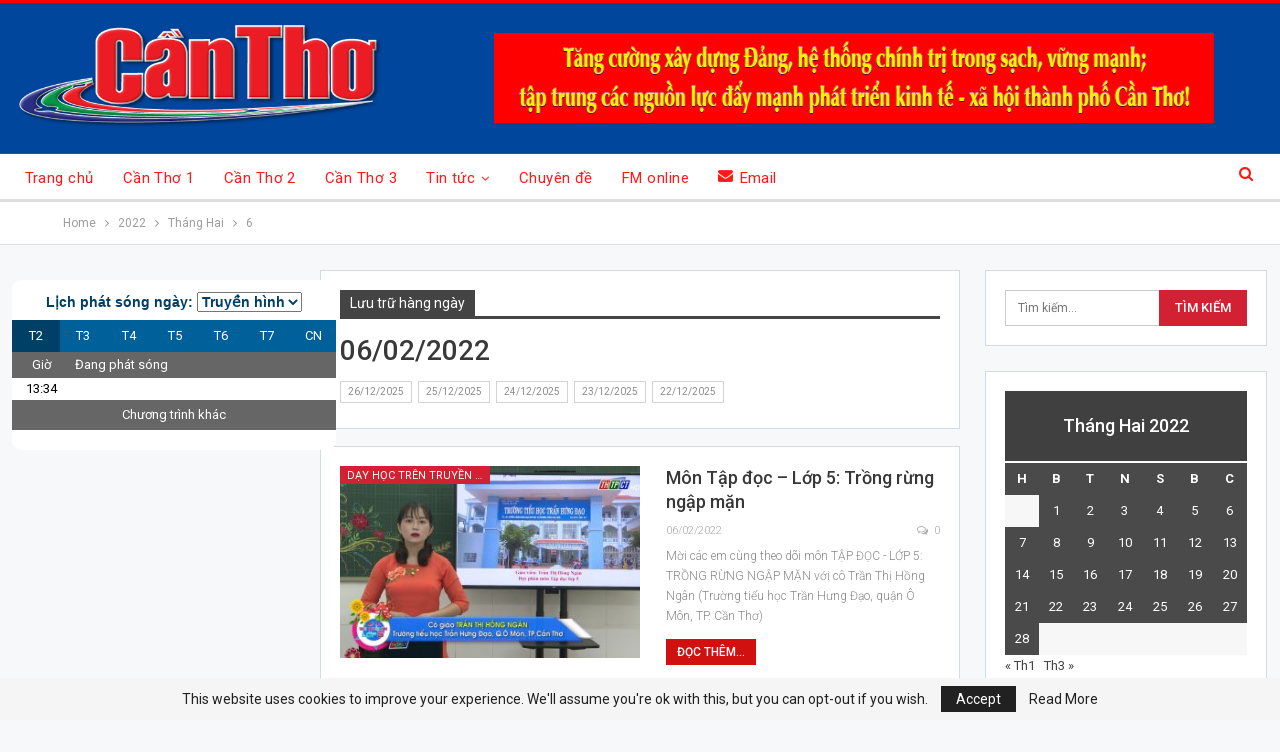

--- FILE ---
content_type: text/html; charset=UTF-8
request_url: https://canthotv.vn/2022/02/06/
body_size: 15696
content:
	<!DOCTYPE html>
		<!--[if IE 8]>
	<html class="ie ie8" lang="vi"> <![endif]-->
	<!--[if IE 9]>
	<html class="ie ie9" lang="vi"> <![endif]-->
	<!--[if gt IE 9]><!-->
<html lang="vi"> <!--<![endif]-->
	<head><style>img.lazy{min-height:1px}</style><link href="https://canthotv.vn/wp-content/plugins/w3-total-cache/pub/js/lazyload.min.js" as="script">
				<meta charset="UTF-8">
		<meta http-equiv="X-UA-Compatible" content="IE=edge">
		<meta name="viewport" content="width=device-width, initial-scale=1.0">
		<link rel="pingback" href="https://canthotv.vn/xmlrpc.php"/>

		<title>06/02/2022 &#8211; THTPCT</title>
<meta name='robots' content='max-image-preview:large' />

<!-- Better Open Graph, Schema.org & Twitter Integration -->
<meta property="og:locale" content="vi"/>
<meta property="og:site_name" content="THTPCT"/>
<meta property="og:url" content="https://canthotv.vn/2022/02/06/"/>
<meta property="og:title" content="Tháng Hai 6, 2022"/>
<meta property="og:description" content="Báo và Phát thanh, Truyền hình Cần Thơ"/>
<meta property="og:type" content="website"/>
<meta name="twitter:card" content="summary"/>
<meta name="twitter:url" content="https://canthotv.vn/2022/02/06/"/>
<meta name="twitter:title" content="Tháng Hai 6, 2022"/>
<meta name="twitter:description" content="Báo và Phát thanh, Truyền hình Cần Thơ"/>
<!-- / Better Open Graph, Schema.org & Twitter Integration. -->
<link rel='dns-prefetch' href='//fonts.googleapis.com' />
<link rel='dns-prefetch' href='//s.w.org' />
<link rel="alternate" type="application/rss+xml" title="Dòng thông tin THTPCT &raquo;" href="https://canthotv.vn/feed/" />
<link rel="alternate" type="application/rss+xml" title="Dòng phản hồi THTPCT &raquo;" href="https://canthotv.vn/comments/feed/" />
		<script type="text/javascript">
			window._wpemojiSettings = {"baseUrl":"https:\/\/s.w.org\/images\/core\/emoji\/13.1.0\/72x72\/","ext":".png","svgUrl":"https:\/\/s.w.org\/images\/core\/emoji\/13.1.0\/svg\/","svgExt":".svg","source":{"concatemoji":"https:\/\/canthotv.vn\/wp-includes\/js\/wp-emoji-release.min.js?ver=715e19744c122e1b43d12c447586a4ad"}};
			!function(e,a,t){var n,r,o,i=a.createElement("canvas"),p=i.getContext&&i.getContext("2d");function s(e,t){var a=String.fromCharCode;p.clearRect(0,0,i.width,i.height),p.fillText(a.apply(this,e),0,0);e=i.toDataURL();return p.clearRect(0,0,i.width,i.height),p.fillText(a.apply(this,t),0,0),e===i.toDataURL()}function c(e){var t=a.createElement("script");t.src=e,t.defer=t.type="text/javascript",a.getElementsByTagName("head")[0].appendChild(t)}for(o=Array("flag","emoji"),t.supports={everything:!0,everythingExceptFlag:!0},r=0;r<o.length;r++)t.supports[o[r]]=function(e){if(!p||!p.fillText)return!1;switch(p.textBaseline="top",p.font="600 32px Arial",e){case"flag":return s([127987,65039,8205,9895,65039],[127987,65039,8203,9895,65039])?!1:!s([55356,56826,55356,56819],[55356,56826,8203,55356,56819])&&!s([55356,57332,56128,56423,56128,56418,56128,56421,56128,56430,56128,56423,56128,56447],[55356,57332,8203,56128,56423,8203,56128,56418,8203,56128,56421,8203,56128,56430,8203,56128,56423,8203,56128,56447]);case"emoji":return!s([10084,65039,8205,55357,56613],[10084,65039,8203,55357,56613])}return!1}(o[r]),t.supports.everything=t.supports.everything&&t.supports[o[r]],"flag"!==o[r]&&(t.supports.everythingExceptFlag=t.supports.everythingExceptFlag&&t.supports[o[r]]);t.supports.everythingExceptFlag=t.supports.everythingExceptFlag&&!t.supports.flag,t.DOMReady=!1,t.readyCallback=function(){t.DOMReady=!0},t.supports.everything||(n=function(){t.readyCallback()},a.addEventListener?(a.addEventListener("DOMContentLoaded",n,!1),e.addEventListener("load",n,!1)):(e.attachEvent("onload",n),a.attachEvent("onreadystatechange",function(){"complete"===a.readyState&&t.readyCallback()})),(n=t.source||{}).concatemoji?c(n.concatemoji):n.wpemoji&&n.twemoji&&(c(n.twemoji),c(n.wpemoji)))}(window,document,window._wpemojiSettings);
		</script>
		<style type="text/css">
img.wp-smiley,
img.emoji {
	display: inline !important;
	border: none !important;
	box-shadow: none !important;
	height: 1em !important;
	width: 1em !important;
	margin: 0 .07em !important;
	vertical-align: -0.1em !important;
	background: none !important;
	padding: 0 !important;
}
</style>
	<link rel='stylesheet' id='wp-block-library-css'  href='https://canthotv.vn/wp-includes/css/dist/block-library/style.min.css?ver=715e19744c122e1b43d12c447586a4ad' type='text/css' media='all' />
<link rel='stylesheet' id='bf-slick-css'  href='https://canthotv.vn/wp-content/themes/publisher/includes/libs/better-framework/assets/css/slick.min.css?ver=3.15.0' type='text/css' media='all' />
<link rel='stylesheet' id='wp-embedder-pack-pro-css'  href='https://canthotv.vn/wp-content/plugins/wp-embedder-pack/assets/css/wpep.min.css?ver=1.2.2' type='text/css' media='all' />
<link rel='stylesheet' id='pretty-photo-css'  href='https://canthotv.vn/wp-content/themes/publisher/includes/libs/better-framework/assets/css/pretty-photo.min.css?ver=3.15.0' type='text/css' media='all' />
<link rel='stylesheet' id='bs-icons-css'  href='https://canthotv.vn/wp-content/themes/publisher/includes/libs/better-framework/assets/css/bs-icons.css?ver=3.15.0' type='text/css' media='all' />
<link rel='stylesheet' id='theme-libs-css'  href='https://canthotv.vn/wp-content/themes/publisher/css/theme-libs.min.css?ver=7.11.0' type='text/css' media='all' />
<link rel='stylesheet' id='fontawesome-css'  href='https://canthotv.vn/wp-content/themes/publisher/includes/libs/better-framework/assets/css/font-awesome.min.css?ver=3.15.0' type='text/css' media='all' />
<link rel='stylesheet' id='publisher-css'  href='https://canthotv.vn/wp-content/themes/publisher/style-7.11.0.min.css?ver=7.11.0' type='text/css' media='all' />
<link rel='stylesheet' id='better-framework-main-fonts-css'  href='https://fonts.googleapis.com/css?family=Roboto:400,300,500,400italic,700&#038;display=swap' type='text/css' media='all' />
<link rel='stylesheet' id='publisher-theme-top-news-css'  href='https://canthotv.vn/wp-content/themes/publisher/includes/styles/top-news/style.min.css?ver=7.11.0' type='text/css' media='all' />
<script type='text/javascript' src='https://canthotv.vn/wp-includes/js/jquery/jquery.min.js?ver=3.6.0' id='jquery-core-js'></script>
<script type='text/javascript' src='https://canthotv.vn/wp-includes/js/jquery/jquery-migrate.min.js?ver=3.3.2' id='jquery-migrate-js'></script>
<!--[if lt IE 9]>
<script type='text/javascript' src='https://canthotv.vn/wp-content/themes/publisher/includes/libs/better-framework/assets/js/html5shiv.min.js?ver=3.15.0' id='bf-html5shiv-js'></script>
<![endif]-->
<!--[if lt IE 9]>
<script type='text/javascript' src='https://canthotv.vn/wp-content/themes/publisher/includes/libs/better-framework/assets/js/respond.min.js?ver=3.15.0' id='bf-respond-js'></script>
<![endif]-->
<link rel="https://api.w.org/" href="https://canthotv.vn/wp-json/" /><link rel="EditURI" type="application/rsd+xml" title="RSD" href="https://canthotv.vn/xmlrpc.php?rsd" />
<link rel="wlwmanifest" type="application/wlwmanifest+xml" href="https://canthotv.vn/wp-includes/wlwmanifest.xml" /> 

<!-- 
<meta property="fb:pages" content="1036089809834518" />
<script type="text/javascript"> 
-->

<!--//--><![CDATA[//>
<!-- var pp_gemius_identifier = 'ApVFz2bJYPgy.C4Y4WmGM_VDfStFk3usKGx78zlOGfD.87';
// lines below shouldn't be edited
<!-- function gemius_pending(i) { window[i] = window[i] || function() {var x = window[i+'_pdata'] = window[i+'_pdata'] || []; x[x.length]=arguments;};};gemius_pending('gemius_hit'); gemius_pending('gemius_event'); gemius_pending('pp_gemius_hit'); gemius_pending('pp_gemius_event');(function(d,t) {try {var gt=d.createElement(t),s=d.getElementsByTagName(t)[0],l='http'+((location.protocol=='https:')?'s':''); gt.setAttribute('async','async');gt.setAttribute('defer','defer'); gt.src=l+'://hc.viam.com.vn/xgemius.js'; s.parentNode.insertBefore(gt,s);} catch (e) {}})(document,'script');

//--><!]]>
</script><meta name="generator" content="Powered by WPBakery Page Builder - drag and drop page builder for WordPress."/>
<script type="application/ld+json">{
    "@context": "http://schema.org/",
    "@type": "Organization",
    "@id": "#organization",
    "logo": {
        "@type": "ImageObject",
        "url": "https://canthotv.vn/wp-content/uploads/2025/09/Logo-BAO-PTHT-CAN-THO-WEB-1.png"
    },
    "url": "https://canthotv.vn/",
    "name": "THTPCT",
    "description": "B\u00e1o v\u00e0 Ph\u00e1t thanh, Truy\u1ec1n h\u00ecnh C\u1ea7n Th\u01a1"
}</script>
<script type="application/ld+json">{
    "@context": "http://schema.org/",
    "@type": "WebSite",
    "name": "THTPCT",
    "alternateName": "B\u00e1o v\u00e0 Ph\u00e1t thanh, Truy\u1ec1n h\u00ecnh C\u1ea7n Th\u01a1",
    "url": "https://canthotv.vn/"
}</script>
<link rel='stylesheet' id='7.11.0-1766725000' href='https://canthotv.vn/wp-content/bs-booster-cache/d0ceac7290dea19a8690f81e18eb21e6.css' type='text/css' media='all' />
<link rel="icon" href="https://canthotv.vn/wp-content/uploads/2019/02/cropped-HP-MediaPlayer-icon-1-32x32.png" sizes="32x32" />
<link rel="icon" href="https://canthotv.vn/wp-content/uploads/2019/02/cropped-HP-MediaPlayer-icon-1-192x192.png" sizes="192x192" />
<link rel="apple-touch-icon" href="https://canthotv.vn/wp-content/uploads/2019/02/cropped-HP-MediaPlayer-icon-1-180x180.png" />
<meta name="msapplication-TileImage" content="https://canthotv.vn/wp-content/uploads/2019/02/cropped-HP-MediaPlayer-icon-1-270x270.png" />

<!-- BetterFramework Head Inline CSS -->
<style>
/*!
 * Responsive Iframes
 */
.resp-container {
    position: relative;
    overflow: hidden;
    padding-top: 56%;
}
.resp-iframe {
    position: absolute;
    top: 0;
    left: 0;
    width: 100%;
    height: 100%;
border: 0;}
.section-heading.sh-t1 .h-text{
    line-height: 25px;
}

</style>
<!-- /BetterFramework Head Inline CSS-->
<noscript><style> .wpb_animate_when_almost_visible { opacity: 1; }</style></noscript>	</head>

<body class="archive date bs-theme bs-publisher bs-publisher-top-news active-light-box active-top-line ltr close-rh page-layout-3-col page-layout-3-col-4 full-width active-sticky-sidebar main-menu-sticky-smart main-menu-out-full-width active-ajax-search  bs-show-ha bs-show-ha-b wpb-js-composer js-comp-ver-6.7.0 vc_responsive bs-ll-a" dir="ltr">
	<header id="header" class="site-header header-style-2 full-width" itemscope="itemscope" itemtype="https://schema.org/WPHeader">

				<div class="header-inner">
			<div class="content-wrap">
				<div class="container">
					<div class="row">
						<div class="row-height">
							<div class="logo-col col-xs-4">
								<div class="col-inside">
									<div id="site-branding" class="site-branding">
	<p  id="site-title" class="logo h1 img-logo">
	<a href="https://canthotv.vn/" itemprop="url" rel="home">
					<img class="lazy" id="site-logo" src="data:image/svg+xml,%3Csvg%20xmlns='http://www.w3.org/2000/svg'%20viewBox='0%200%201%201'%3E%3C/svg%3E" data-src="https://canthotv.vn/wp-content/uploads/2025/09/Logo-BAO-PTHT-CAN-THO-WEB-1.png"
			     alt="THTPCT"  />

			<span class="site-title">THTPCT - Báo và Phát thanh, Truyền hình Cần Thơ</span>
				</a>
</p>
</div><!-- .site-branding -->
								</div>
							</div>
															<div class="sidebar-col col-xs-8">
									<div class="col-inside">
										<aside id="sidebar" class="sidebar" role="complementary" itemscope="itemscope" itemtype="https://schema.org/WPSideBar">
											<div class="lnxfroqw lnxfroqw-loc-header_aside_logo lnxfroqw-align-center lnxfroqw-column-1 no-bg-box-model"><div id="lnxfroqw-1818030-1638383606" class="lnxfroqw-container lnxfroqw-type-image " itemscope="" itemtype="https://schema.org/WPAdBlock" data-adid="1818030" data-type="image"><img class="lnxfroqw-image lazy" src="data:image/svg+xml,%3Csvg%20xmlns='http://www.w3.org/2000/svg'%20viewBox='0%200%201%201'%3E%3C/svg%3E" data-src="https://canthotv.vn/wp-content/uploads/2023/01/Tang-cuong-xay-dung-Dang.jpg" alt="3/2 2023 Tăng cường xây dựng Đảng" /></div></div>										</aside>
									</div>
								</div>
														</div>
					</div>
				</div>
			</div>
		</div>

		<div id="menu-main" class="menu main-menu-wrapper show-search-item menu-actions-btn-width-1" role="navigation" itemscope="itemscope" itemtype="https://schema.org/SiteNavigationElement">
	<div class="main-menu-inner">
		<div class="content-wrap">
			<div class="container">

				<nav class="main-menu-container">
					<ul id="main-navigation" class="main-menu menu bsm-pure clearfix">
						<li id="menu-item-1079676" class="menu-have-icon menu-icon-type-fontawesome menu-item menu-item-type-post_type menu-item-object-page menu-item-home better-anim-fade menu-item-1079676"><a href="https://canthotv.vn/">Trang chủ</a></li>
<li id="menu-item-2215403" class="menu-item menu-item-type-post_type menu-item-object-page better-anim-fade menu-item-2215403"><a href="https://canthotv.vn/can-tho-1/">Cần Thơ 1</a></li>
<li id="menu-item-2215402" class="menu-item menu-item-type-post_type menu-item-object-page better-anim-fade menu-item-2215402"><a href="https://canthotv.vn/can-tho-2/">Cần Thơ 2</a></li>
<li id="menu-item-2215401" class="menu-item menu-item-type-post_type menu-item-object-page better-anim-fade menu-item-2215401"><a href="https://canthotv.vn/can-tho-3/">Cần Thơ 3</a></li>
<li id="menu-item-1079675" class="menu-have-icon menu-icon-type-bs-icons menu-item menu-item-type-post_type menu-item-object-page menu-item-has-children better-anim-fade menu-item-1079675"><a href="https://canthotv.vn/thoi-su/">Tin tức</a>
<ul class="sub-menu">
	<li id="menu-item-2094127" class="menu-item menu-item-type-taxonomy menu-item-object-category menu-item-has-children menu-term-175 better-anim-fade menu-item-2094127"><a href="https://canthotv.vn/category/videos/thoi-su-dia-phuong/">Thời sự địa phương</a>
	<ul class="sub-menu">
		<li id="menu-item-2094117" class="menu-item menu-item-type-custom menu-item-object-custom better-anim-fade menu-item-2094117"><a href="https://canthotv.vn/?s=%22t%C3%A2y+%C4%91%C3%B4+ng%C3%A0y+m%E1%BB%9Bi%22">Tây Đô ngày mới</a></li>
		<li id="menu-item-2094121" class="menu-item menu-item-type-custom menu-item-object-custom better-anim-fade menu-item-2094121"><a href="https://canthotv.vn/?s=ch%C6%B0%C6%A1ng+tr%C3%ACnh+12h">Chương trình 12h</a></li>
		<li id="menu-item-2094123" class="menu-item menu-item-type-custom menu-item-object-custom better-anim-fade menu-item-2094123"><a href="https://canthotv.vn/?s=%22th%E1%BB%9Di+s%E1%BB%B1+thtpct%22">Thời sự 18h30</a></li>
	</ul>
</li>
	<li id="menu-item-2097487" class="menu-item menu-item-type-custom menu-item-object-custom menu-item-has-children better-anim-fade menu-item-2097487"><a href="#">Bản tin</a>
	<ul class="sub-menu">
		<li id="menu-item-2207206" class="menu-item menu-item-type-taxonomy menu-item-object-category menu-term-306852 better-anim-fade menu-item-2207206"><a href="https://canthotv.vn/category/videos/chuyen-dong-dong-tay/">Chuyển động Đông Tây</a></li>
		<li id="menu-item-2207207" class="menu-item menu-item-type-taxonomy menu-item-object-category menu-term-306853 better-anim-fade menu-item-2207207"><a href="https://canthotv.vn/category/videos/tin-tuc-mekong/">Tin tức Mekong</a></li>
		<li id="menu-item-2212861" class="menu-item menu-item-type-taxonomy menu-item-object-category menu-term-267065 better-anim-fade menu-item-2212861"><a href="https://canthotv.vn/category/videos/ban-tin-9h/">Bản tin 9h</a></li>
		<li id="menu-item-2212862" class="menu-item menu-item-type-taxonomy menu-item-object-category menu-term-267066 better-anim-fade menu-item-2212862"><a href="https://canthotv.vn/category/videos/ban-tin-15h/">Bản tin 15h</a></li>
		<li id="menu-item-2212863" class="menu-item menu-item-type-taxonomy menu-item-object-category menu-term-309334 better-anim-fade menu-item-2212863"><a href="https://canthotv.vn/category/videos/ban-tin-cuoi-ngay-videos/">Bản tin cuối ngày</a></li>
		<li id="menu-item-2169300" class="menu-item menu-item-type-taxonomy menu-item-object-category menu-term-275912 better-anim-fade menu-item-2169300"><a href="https://canthotv.vn/category/videos/nhat-ky-the-thao/">Nhật ký thể thao</a></li>
	</ul>
</li>
</ul>
</li>
<li id="menu-item-1079674" class="menu-have-icon menu-icon-type-fontawesome menu-item menu-item-type-post_type menu-item-object-page better-anim-fade menu-item-1079674"><a href="https://canthotv.vn/chuyen-de/">Chuyên đề</a></li>
<li id="menu-item-1216830" class="menu-have-icon menu-icon-type-fontawesome menu-item menu-item-type-post_type menu-item-object-page better-anim-fade menu-item-1216830"><a href="https://canthotv.vn/radio-new/">FM online</a></li>
<li id="menu-item-1079678" class="menu-have-icon menu-icon-type-bs-icons menu-item menu-item-type-custom menu-item-object-custom better-anim-fade menu-item-1079678"><a href="https://mail.thtpct.vn/"><i class="bf-icon  bsfi-mailchimp"></i>Email</a></li>
					</ul><!-- #main-navigation -->
											<div class="menu-action-buttons width-1">
															<div class="search-container close">
									<span class="search-handler"><i class="fa fa-search"></i></span>

									<div class="search-box clearfix">
										<form role="search" method="get" class="search-form clearfix" action="https://canthotv.vn">
	<input type="search" class="search-field"
	       placeholder="Tìm kiếm..."
	       value="" name="s"
	       title="Tìm kiếm:"
	       autocomplete="off">
	<input type="submit" class="search-submit" value="Tìm kiếm">
</form><!-- .search-form -->
									</div>
								</div>
														</div>
										</nav><!-- .main-menu-container -->

			</div>
		</div>
	</div>
</div><!-- .menu -->
	</header><!-- .header -->
	<div class="rh-header clearfix dark deferred-block-exclude">
		<div class="rh-container clearfix">

			<div class="menu-container close">
				<span class="menu-handler"><span class="lines"></span></span>
			</div><!-- .menu-container -->

			<div class="logo-container rh-img-logo">
				<a href="https://canthotv.vn/" itemprop="url" rel="home">
											<img class="lazy" src="data:image/svg+xml,%3Csvg%20xmlns='http://www.w3.org/2000/svg'%20viewBox='0%200%201%201'%3E%3C/svg%3E" data-src="https://canthotv.vn/wp-content/uploads/2025/09/Logo-BAO-PTHT-CAN-THO-WEB-1.png"
						     alt="THTPCT"  />				</a>
			</div><!-- .logo-container -->
		</div><!-- .rh-container -->
	</div><!-- .rh-header -->
		<div class="main-wrap content-main-wrap">
		<nav role="navigation" aria-label="Breadcrumbs" class="bf-breadcrumb clearfix bc-top-style"><div class="container bf-breadcrumb-container"><ul class="bf-breadcrumb-items" itemscope itemtype="http://schema.org/BreadcrumbList"><meta name="numberOfItems" content="4" /><meta name="itemListOrder" content="Ascending" /><li itemprop="itemListElement" itemscope itemtype="http://schema.org/ListItem" class="bf-breadcrumb-item bf-breadcrumb-begin"><a itemprop="item" href="https://canthotv.vn" rel="home"><span itemprop="name">Home</span></a><meta itemprop="position" content="1" /></li><li itemprop="itemListElement" itemscope itemtype="http://schema.org/ListItem" class="bf-breadcrumb-item"><a itemprop="item" href="https://canthotv.vn/2022/" ><span itemprop="name">2022</span></a><meta itemprop="position" content="2" /></li><li itemprop="itemListElement" itemscope itemtype="http://schema.org/ListItem" class="bf-breadcrumb-item"><a itemprop="item" href="https://canthotv.vn/2022/02/" ><span itemprop="name">Tháng Hai</span></a><meta itemprop="position" content="3" /></li><li itemprop="itemListElement" itemscope itemtype="http://schema.org/ListItem" class="bf-breadcrumb-item bf-breadcrumb-end"><span itemprop="name">6</span><meta itemprop="item" content="https://canthotv.vn/2022/02/06/"/><meta itemprop="position" content="4" /></li></ul></div></nav><main id="content" class="content-container">
		<div class="layout-3-col layout-3-col-4 container layout-bc-before">
		<div class="row main-section">
								<div class="col-sm-7 content-column">
						<section class="archive-title daily-title">
	<div class="pre-title"><span>Lưu trữ hàng ngày</span></div>
	<h1 class="page-heading"><span class="h-title">06/02/2022</span></h1>
	<div class="archive-badges term-badges">	<span class="archive-badge term-badge"><a href='https://canthotv.vn/2025/12/26/'>26/12/2025</a></span>
	<span class="archive-badge term-badge"><a href='https://canthotv.vn/2025/12/25/'>25/12/2025</a></span>
	<span class="archive-badge term-badge"><a href='https://canthotv.vn/2025/12/24/'>24/12/2025</a></span>
	<span class="archive-badge term-badge"><a href='https://canthotv.vn/2025/12/23/'>23/12/2025</a></span>
	<span class="archive-badge term-badge"><a href='https://canthotv.vn/2025/12/22/'>22/12/2025</a></span>
</div></section>
	<div class="listing listing-blog listing-blog-5 clearfix ">
		<article class="post-1660172 type-post format-standard has-post-thumbnail   listing-item listing-item-blog  listing-item-blog-5 main-term-206722 bsw-7 ">
	<div class="item-inner clearfix">

					<div class="featured clearfix">
				<div class="term-badges floated"><span class="term-badge term-206722"><a href="https://canthotv.vn/category/videos/day-hoc-tren-truyen-hinh-videos/">Dạy học trên truyền hình</a></span></div>				<a  title="Môn Tập đọc &#8211; Lớp 5: Trồng rừng ngập mặn" data-src="https://canthotv.vn/wp-content/uploads/2022/02/vlcsnap-2022-02-06-21h17m22s129-357x210.jpg" data-bs-srcset="{&quot;baseurl&quot;:&quot;https:\/\/canthotv.vn\/wp-content\/uploads\/2022\/02\/&quot;,&quot;sizes&quot;:{&quot;210&quot;:&quot;vlcsnap-2022-02-06-21h17m22s129-210x136.jpg&quot;,&quot;279&quot;:&quot;vlcsnap-2022-02-06-21h17m22s129-279x220.jpg&quot;,&quot;357&quot;:&quot;vlcsnap-2022-02-06-21h17m22s129-357x210.jpg&quot;,&quot;750&quot;:&quot;vlcsnap-2022-02-06-21h17m22s129-750x430.jpg&quot;,&quot;1920&quot;:&quot;vlcsnap-2022-02-06-21h17m22s129.jpg&quot;}}"						class="img-holder" href="https://canthotv.vn/mon-tap-doc-lop-5-trong-rung-ngap-man/"></a>
							</div>
		<h2 class="title">		<a href="https://canthotv.vn/mon-tap-doc-lop-5-trong-rung-ngap-man/" class="post-title post-url">
			Môn Tập đọc &#8211; Lớp 5: Trồng rừng ngập mặn		</a>
		</h2>		<div class="post-meta">

							<span class="time"><time class="post-published updated"
				                         datetime="2022-02-06T21:48:35+07:00">06/02/2022</time></span>
				<a href="https://canthotv.vn/mon-tap-doc-lop-5-trong-rung-ngap-man/#respond" title="Để lại một bình luận trên: &quot;Môn Tập đọc &#8211; Lớp 5: Trồng rừng ngập mặn&quot;" class="comments"><i class="fa fa-comments-o"></i> 0</a>		</div>
					<div class="post-summary">
				Mời các em cùng theo dõi môn TẬP ĐỌC - LỚP 5: TRỒNG RỪNG NGẬP MẶN với cô Trần Thị Hồng Ngân (Trường tiểu học Trần Hưng Đạo, quận Ô Môn, TP. Cần Thơ)					<br><a class="read-more"
					       href="https://canthotv.vn/mon-tap-doc-lop-5-trong-rung-ngap-man/">Đọc thêm...</a>
							</div>
				</div>
	</article >
	<article class="post-1660171 type-post format-standard has-post-thumbnail   listing-item listing-item-blog  listing-item-blog-5 main-term-206722 bsw-7 ">
	<div class="item-inner clearfix">

					<div class="featured clearfix">
				<div class="term-badges floated"><span class="term-badge term-206722"><a href="https://canthotv.vn/category/videos/day-hoc-tren-truyen-hinh-videos/">Dạy học trên truyền hình</a></span></div>				<a  title="Môn Toán &#8211; Lớp 4: Chia hai số có tận cùng là các chữ số 0" data-src="https://canthotv.vn/wp-content/uploads/2022/02/vlcsnap-2022-02-06-21h16m36s602-357x210.jpg" data-bs-srcset="{&quot;baseurl&quot;:&quot;https:\/\/canthotv.vn\/wp-content\/uploads\/2022\/02\/&quot;,&quot;sizes&quot;:{&quot;210&quot;:&quot;vlcsnap-2022-02-06-21h16m36s602-210x136.jpg&quot;,&quot;279&quot;:&quot;vlcsnap-2022-02-06-21h16m36s602-279x220.jpg&quot;,&quot;357&quot;:&quot;vlcsnap-2022-02-06-21h16m36s602-357x210.jpg&quot;,&quot;750&quot;:&quot;vlcsnap-2022-02-06-21h16m36s602-750x430.jpg&quot;,&quot;1920&quot;:&quot;vlcsnap-2022-02-06-21h16m36s602.jpg&quot;}}"						class="img-holder" href="https://canthotv.vn/mon-toan-lop-4-chia-hai-so-co-tan-cung-la-cac-chu-so-0/"></a>
							</div>
		<h2 class="title">		<a href="https://canthotv.vn/mon-toan-lop-4-chia-hai-so-co-tan-cung-la-cac-chu-so-0/" class="post-title post-url">
			Môn Toán &#8211; Lớp 4: Chia hai số có tận cùng là các chữ số 0		</a>
		</h2>		<div class="post-meta">

							<span class="time"><time class="post-published updated"
				                         datetime="2022-02-06T21:46:13+07:00">06/02/2022</time></span>
				<a href="https://canthotv.vn/mon-toan-lop-4-chia-hai-so-co-tan-cung-la-cac-chu-so-0/#respond" title="Để lại một bình luận trên: &quot;Môn Toán &#8211; Lớp 4: Chia hai số có tận cùng là các chữ số 0&quot;" class="comments"><i class="fa fa-comments-o"></i> 0</a>		</div>
					<div class="post-summary">
				Mời các em cùng theo dõi môn TOÁN - LỚP 4: CHIA HAI SỐ CÓ TẬN CÙNG LÀ CÁC CHỮ SỐ 0 với cô Lý Thị Thanh Trúc (Trường tiểu học Nhơn Nghĩa 1, huyện Phong Điền, TP. Cần Thơ)					<br><a class="read-more"
					       href="https://canthotv.vn/mon-toan-lop-4-chia-hai-so-co-tan-cung-la-cac-chu-so-0/">Đọc thêm...</a>
							</div>
				</div>
	</article >
	<article class="post-1660170 type-post format-standard has-post-thumbnail   listing-item listing-item-blog  listing-item-blog-5 main-term-206722 bsw-7 ">
	<div class="item-inner clearfix">

					<div class="featured clearfix">
				<div class="term-badges floated"><span class="term-badge term-206722"><a href="https://canthotv.vn/category/videos/day-hoc-tren-truyen-hinh-videos/">Dạy học trên truyền hình</a></span></div>				<a  title="Môn Toán &#8211; Lớp 3: Chia số có ba chữ số cho số có một chữ số (tiếp theo)" data-src="https://canthotv.vn/wp-content/uploads/2022/02/vlcsnap-2022-02-06-21h16m17s215-357x210.jpg" data-bs-srcset="{&quot;baseurl&quot;:&quot;https:\/\/canthotv.vn\/wp-content\/uploads\/2022\/02\/&quot;,&quot;sizes&quot;:{&quot;210&quot;:&quot;vlcsnap-2022-02-06-21h16m17s215-210x136.jpg&quot;,&quot;279&quot;:&quot;vlcsnap-2022-02-06-21h16m17s215-279x220.jpg&quot;,&quot;357&quot;:&quot;vlcsnap-2022-02-06-21h16m17s215-357x210.jpg&quot;,&quot;750&quot;:&quot;vlcsnap-2022-02-06-21h16m17s215-750x430.jpg&quot;,&quot;1920&quot;:&quot;vlcsnap-2022-02-06-21h16m17s215.jpg&quot;}}"						class="img-holder" href="https://canthotv.vn/mon-toan-lop-3-chia-so-co-ba-chu-so-cho-so-co-mot-chu-so-tiep-theo/"></a>
							</div>
		<h2 class="title">		<a href="https://canthotv.vn/mon-toan-lop-3-chia-so-co-ba-chu-so-cho-so-co-mot-chu-so-tiep-theo/" class="post-title post-url">
			Môn Toán &#8211; Lớp 3: Chia số có ba chữ số cho số có một chữ số (tiếp theo)		</a>
		</h2>		<div class="post-meta">

							<span class="time"><time class="post-published updated"
				                         datetime="2022-02-06T21:43:50+07:00">06/02/2022</time></span>
				<a href="https://canthotv.vn/mon-toan-lop-3-chia-so-co-ba-chu-so-cho-so-co-mot-chu-so-tiep-theo/#respond" title="Để lại một bình luận trên: &quot;Môn Toán &#8211; Lớp 3: Chia số có ba chữ số cho số có một chữ số (tiếp theo)&quot;" class="comments"><i class="fa fa-comments-o"></i> 0</a>		</div>
					<div class="post-summary">
				Mời các em cùng theo dõi môn TOÁN - LỚP 3: CHIA SỐ CÓ BA CHỮ SỐ CHO SỐ CÓ MỘT CHỮ SỐ  (TIẾP THEO)  với cô Nguyễn Thị Hiền (Trường tiểu học Trà Nóc 4, quận Bình Thủy, TP. Cần Thơ)					<br><a class="read-more"
					       href="https://canthotv.vn/mon-toan-lop-3-chia-so-co-ba-chu-so-cho-so-co-mot-chu-so-tiep-theo/">Đọc thêm...</a>
							</div>
				</div>
	</article >
	<article class="post-1660095 type-post format-standard has-post-thumbnail   listing-item listing-item-blog  listing-item-blog-5 main-term-175 bsw-7 ">
	<div class="item-inner clearfix">

					<div class="featured clearfix">
				<div class="term-badges floated"><span class="term-badge term-175"><a href="https://canthotv.vn/category/videos/thoi-su-dia-phuong/">Thời sự địa phương</a></span></div>				<a  title="Thời sự THTPCT tối 06/02/2022" data-src="https://canthotv.vn/wp-content/uploads/2022/02/TST_06022022-357x210.jpg" data-bs-srcset="{&quot;baseurl&quot;:&quot;https:\/\/canthotv.vn\/wp-content\/uploads\/2022\/02\/&quot;,&quot;sizes&quot;:{&quot;210&quot;:&quot;TST_06022022-210x136.jpg&quot;,&quot;279&quot;:&quot;TST_06022022-279x220.jpg&quot;,&quot;357&quot;:&quot;TST_06022022-357x210.jpg&quot;,&quot;750&quot;:&quot;TST_06022022-750x430.jpg&quot;,&quot;1920&quot;:&quot;TST_06022022.jpg&quot;}}"						class="img-holder" href="https://canthotv.vn/thoi-su-thtpct-toi-06-02-2022/"></a>
							</div>
		<h2 class="title">		<a href="https://canthotv.vn/thoi-su-thtpct-toi-06-02-2022/" class="post-title post-url">
			Thời sự THTPCT tối 06/02/2022		</a>
		</h2>		<div class="post-meta">

							<span class="time"><time class="post-published updated"
				                         datetime="2022-02-06T21:18:52+07:00">06/02/2022</time></span>
				<a href="https://canthotv.vn/thoi-su-thtpct-toi-06-02-2022/#respond" title="Để lại một bình luận trên: &quot;Thời sự THTPCT tối 06/02/2022&quot;" class="comments"><i class="fa fa-comments-o"></i> 0</a>		</div>
					<div class="post-summary">
				- Kiểm tra công tác đảm bảo an toàn phòng chống dịch COVID-19.
- Hiệu quả từ chiến dịch tiêm vaccine lớn nhất lịch sử.
- TP. Cần Thơ: Sản lượng thủy sản tháng 1 tăng hơn 2%.					<br><a class="read-more"
					       href="https://canthotv.vn/thoi-su-thtpct-toi-06-02-2022/">Đọc thêm...</a>
							</div>
				</div>
	</article >
	<article class="post-1660151 type-post format-standard has-post-thumbnail   listing-item listing-item-blog  listing-item-blog-5 main-term-195 bsw-7 ">
	<div class="item-inner clearfix">

					<div class="featured clearfix">
				<div class="term-badges floated"><span class="term-badge term-195"><a href="https://canthotv.vn/category/videos/chuyen-de-chuyen-muc-video/">Chuyên đề</a></span></div>				<a  title="Tình cây và đất 06/02/2022" data-src="https://canthotv.vn/wp-content/uploads/2022/01/TinhCayVaDat-1-357x210.jpg" data-bs-srcset="{&quot;baseurl&quot;:&quot;https:\/\/canthotv.vn\/wp-content\/uploads\/2022\/01\/&quot;,&quot;sizes&quot;:{&quot;210&quot;:&quot;TinhCayVaDat-1-210x136.jpg&quot;,&quot;279&quot;:&quot;TinhCayVaDat-1-279x220.jpg&quot;,&quot;357&quot;:&quot;TinhCayVaDat-1-357x210.jpg&quot;,&quot;655&quot;:&quot;TinhCayVaDat-1.jpg&quot;}}"						class="img-holder" href="https://canthotv.vn/tinh-cay-va-dat-06-02-2022/"></a>
							</div>
		<h2 class="title">		<a href="https://canthotv.vn/tinh-cay-va-dat-06-02-2022/" class="post-title post-url">
			Tình cây và đất 06/02/2022		</a>
		</h2>		<div class="post-meta">

							<span class="time"><time class="post-published updated"
				                         datetime="2022-02-06T20:56:21+07:00">06/02/2022</time></span>
				<a href="https://canthotv.vn/tinh-cay-va-dat-06-02-2022/#respond" title="Để lại một bình luận trên: &quot;Tình cây và đất 06/02/2022&quot;" class="comments"><i class="fa fa-comments-o"></i> 0</a>		</div>
					<div class="post-summary">
				Kính mời quý khán giả theo dõi chương trình Tình cây và đất 06/02/2022 của Đài Phát thanh và Truyền hình thành phố Cần Thơ.
					<br><a class="read-more"
					       href="https://canthotv.vn/tinh-cay-va-dat-06-02-2022/">Đọc thêm...</a>
							</div>
				</div>
	</article >
	</div>
	<div class="pagination bs-numbered-pagination" itemscope="itemscope" itemtype="https://schema.org/SiteNavigationElement/Pagination"><span aria-current="page" class="page-numbers current">1</span>
<a class="page-numbers" href="https://canthotv.vn/2022/02/06/page/2/">2</a>
<a class="page-numbers" href="https://canthotv.vn/2022/02/06/page/3/">3</a>
<span class="page-numbers dots">&hellip;</span>
<a class="page-numbers" href="https://canthotv.vn/2022/02/06/page/13/">13</a>
<a class="next page-numbers" href="https://canthotv.vn/2022/02/06/page/2/">Kế tiếp <i class="fa fa-angle-right"></i></a></div>					</div><!-- .content-column -->
										<div class="col-sm-3 sidebar-column sidebar-column-primary">
						<aside id="sidebar-primary-sidebar" class="sidebar" role="complementary" aria-label="Primary Sidebar Sidebar" itemscope="itemscope" itemtype="https://schema.org/WPSideBar">
	<div id="search-3" class=" h-ni w-nt primary-sidebar-widget widget widget_search"><form role="search" method="get" class="search-form clearfix" action="https://canthotv.vn">
	<input type="search" class="search-field"
	       placeholder="Tìm kiếm..."
	       value="" name="s"
	       title="Tìm kiếm:"
	       autocomplete="off">
	<input type="submit" class="search-submit" value="Tìm kiếm">
</form><!-- .search-form -->
</div><div id="calendar-6" class=" h-ni w-nt primary-sidebar-widget widget widget_calendar"><div id="calendar_wrap" class="calendar_wrap"><table id="wp-calendar" class="wp-calendar-table">
	<caption>Tháng Hai 2022</caption>
	<thead>
	<tr>
		<th scope="col" title="Thứ Hai">H</th>
		<th scope="col" title="Thứ Ba">B</th>
		<th scope="col" title="Thứ Tư">T</th>
		<th scope="col" title="Thứ Năm">N</th>
		<th scope="col" title="Thứ Sáu">S</th>
		<th scope="col" title="Thứ Bảy">B</th>
		<th scope="col" title="Chủ Nhật">C</th>
	</tr>
	</thead>
	<tbody>
	<tr>
		<td colspan="1" class="pad">&nbsp;</td><td><a href="https://canthotv.vn/2022/02/01/" aria-label="Các bài viết đã được đăng vào February 1, 2022">1</a></td><td><a href="https://canthotv.vn/2022/02/02/" aria-label="Các bài viết đã được đăng vào February 2, 2022">2</a></td><td><a href="https://canthotv.vn/2022/02/03/" aria-label="Các bài viết đã được đăng vào February 3, 2022">3</a></td><td><a href="https://canthotv.vn/2022/02/04/" aria-label="Các bài viết đã được đăng vào February 4, 2022">4</a></td><td><a href="https://canthotv.vn/2022/02/05/" aria-label="Các bài viết đã được đăng vào February 5, 2022">5</a></td><td><a href="https://canthotv.vn/2022/02/06/" aria-label="Các bài viết đã được đăng vào February 6, 2022">6</a></td>
	</tr>
	<tr>
		<td><a href="https://canthotv.vn/2022/02/07/" aria-label="Các bài viết đã được đăng vào February 7, 2022">7</a></td><td><a href="https://canthotv.vn/2022/02/08/" aria-label="Các bài viết đã được đăng vào February 8, 2022">8</a></td><td><a href="https://canthotv.vn/2022/02/09/" aria-label="Các bài viết đã được đăng vào February 9, 2022">9</a></td><td><a href="https://canthotv.vn/2022/02/10/" aria-label="Các bài viết đã được đăng vào February 10, 2022">10</a></td><td><a href="https://canthotv.vn/2022/02/11/" aria-label="Các bài viết đã được đăng vào February 11, 2022">11</a></td><td><a href="https://canthotv.vn/2022/02/12/" aria-label="Các bài viết đã được đăng vào February 12, 2022">12</a></td><td><a href="https://canthotv.vn/2022/02/13/" aria-label="Các bài viết đã được đăng vào February 13, 2022">13</a></td>
	</tr>
	<tr>
		<td><a href="https://canthotv.vn/2022/02/14/" aria-label="Các bài viết đã được đăng vào February 14, 2022">14</a></td><td><a href="https://canthotv.vn/2022/02/15/" aria-label="Các bài viết đã được đăng vào February 15, 2022">15</a></td><td><a href="https://canthotv.vn/2022/02/16/" aria-label="Các bài viết đã được đăng vào February 16, 2022">16</a></td><td><a href="https://canthotv.vn/2022/02/17/" aria-label="Các bài viết đã được đăng vào February 17, 2022">17</a></td><td><a href="https://canthotv.vn/2022/02/18/" aria-label="Các bài viết đã được đăng vào February 18, 2022">18</a></td><td><a href="https://canthotv.vn/2022/02/19/" aria-label="Các bài viết đã được đăng vào February 19, 2022">19</a></td><td><a href="https://canthotv.vn/2022/02/20/" aria-label="Các bài viết đã được đăng vào February 20, 2022">20</a></td>
	</tr>
	<tr>
		<td><a href="https://canthotv.vn/2022/02/21/" aria-label="Các bài viết đã được đăng vào February 21, 2022">21</a></td><td><a href="https://canthotv.vn/2022/02/22/" aria-label="Các bài viết đã được đăng vào February 22, 2022">22</a></td><td><a href="https://canthotv.vn/2022/02/23/" aria-label="Các bài viết đã được đăng vào February 23, 2022">23</a></td><td><a href="https://canthotv.vn/2022/02/24/" aria-label="Các bài viết đã được đăng vào February 24, 2022">24</a></td><td><a href="https://canthotv.vn/2022/02/25/" aria-label="Các bài viết đã được đăng vào February 25, 2022">25</a></td><td><a href="https://canthotv.vn/2022/02/26/" aria-label="Các bài viết đã được đăng vào February 26, 2022">26</a></td><td><a href="https://canthotv.vn/2022/02/27/" aria-label="Các bài viết đã được đăng vào February 27, 2022">27</a></td>
	</tr>
	<tr>
		<td><a href="https://canthotv.vn/2022/02/28/" aria-label="Các bài viết đã được đăng vào February 28, 2022">28</a></td>
		<td class="pad" colspan="6">&nbsp;</td>
	</tr>
	</tbody>
	</table><nav aria-label="Tháng trước và tháng tới" class="wp-calendar-nav">
		<span class="wp-calendar-nav-prev"><a href="https://canthotv.vn/2022/01/">&laquo; Th1</a></span>
		<span class="pad">&nbsp;</span>
		<span class="wp-calendar-nav-next"><a href="https://canthotv.vn/2022/03/">Th3 &raquo;</a></span>
	</nav></div></div></aside>
					</div><!-- .primary-sidebar-column -->
										<div class="col-sm-2 sidebar-column sidebar-column-secondary">
						<aside id="sidebar-secondary-sidebar" class="sidebar" role="complementary" aria-label="Secondary Sidebar Sidebar" itemscope="itemscope" itemtype="https://schema.org/WPSideBar">
	    <style type="text/css">
	.LPS_body{
		width:324px; margin:10px 0px 0px 0px; padding:0px; background:#FFF; border-collapse:seperate;
		-webkit-border-radius:9px; -moz-border-radius:9px; border-radius:9px;
	}
	.LPS_body span{ text-decoration:none; line-height:210%; color:#FFF; font-size:13px;}
	.LPS_body div{ line-height:180%; font-size:13.5px; color:#00609a;}
	#LPS_r1 p{ font-weight:bold; color:#004066; font-family:Arial, Helvetica, sans-serif; margin:0px; font-size:14px; margin-top:5px; line-height:250%;}
	#LPS_r3{ background:#00609a;} #LPS_r3 a { color:#FFF; font-size:13px; line-height:250%;}
	.table_LPS2{ width:100%; } .table_LPS2 span {color:#000; line-height:100%;}
	.table2_R1{ background:#666666; } .table2_R1 span { color:#FFF; line-height:200%; }
	#LPS_r4{ background:#666666;} #LPS_r4 span { color:#FFF; font-size:13px; line-height:234%;}
	.ngayPS{ cursor:pointer; width:14.2%; } .ngayPS:hover{ background:#cfcfcf; }
	.ngayPS2{ background:#004066; } .hide{ display:none;}
</style>
	<script type="text/javascript">
				function refreshPS(){
					var thu = new Date(); thu = thu.getDay();
					document.getElementById('thu'+thu).setAttribute('class','ngayPS2');
					for(var j=1;j<15;j++){
						if((thu!=j)&&(j<8)) document.getElementById('thu'+j).setAttribute('class','ngayPS');
						var elements = document.getElementsByClassName('hide'+j);
						for(var i = 0, length = elements.length; i < length; i++){
							if(j!=thu) elements[i].style.display='none';
							if(j==thu) elements[i].style.display='table-row';
						}
					}
				}
				window.onload=function(){ refreshPS(); };
				function ngayPS(num){
					var step = document.getElementById('stepPS').innerHTML; var n = parseInt(num)+parseInt(step);
					document.getElementById('thu'+num).setAttribute('class','ngayPS2');
					for(var j=1;j<15;j++){ 
						if((num!=j)&&(j<8)) document.getElementById('thu'+j).setAttribute('class','ngayPS');			
						var elements = document.getElementsByClassName('hide'+j);
						for(var i = 0, length = elements.length; i < length; i++){
							if(j!=n) elements[i].style.display='none';
							if(j==n) elements[i].style.display='table-row';
						}
					}
				}
				function stepPS(){
					var e = document.getElementById("selectPTTH"); var f = e.options[e.selectedIndex].value;    
					document.getElementById('stepPS').innerHTML=f; var thu = new Date(); thu = thu.getDay(); ngayPS(thu);
					if(f==7){
						document.getElementById('DPS_TH').setAttribute('class','hide');
						document.getElementById('DPS_PT').setAttribute('class','unhide');
					} else {
						document.getElementById('DPS_TH').setAttribute('class','unhide');
						document.getElementById('DPS_PT').setAttribute('class','hide');
					}
				}
			</script>
            			<table border="0" class="LPS_body">
				<tr id="LPS_r1">
					<td id="LPS_r1" colspan="7" align="center">
						<p>Lịch phát sóng ngày:
							<select id="selectPTTH" onchange="stepPS()"><option value="0">Truyền hình</option><option value="7">Phát thanh</option></select>
					</p></td>
				</tr>
				<tr id="LPS_r3">
					<td align="center" id="thu1" class="ngayPS" onclick="ngayPS(1)"><a>T2</a></td>
					<td align="center" id="thu2" class="ngayPS" onclick="ngayPS(2)"><a>T3</a></td>
					<td align="center" id="thu3" class="ngayPS" onclick="ngayPS(3)"><a>T4</a></td>
					<td align="center" id="thu4" class="ngayPS" onclick="ngayPS(4)"><a>T5</a></td>
					<td align="center" id="thu5" class="ngayPS" onclick="ngayPS(5)"><a>T6</a></td>
					<td align="center" id="thu6" class="ngayPS" onclick="ngayPS(6)"><a>T7</a></td>
					<td align="center" id="thu7" class="ngayPS" onclick="ngayPS(7)"><a>CN</a></td>
				</tr>
				<tr><td colspan="7"><table class="table_LPS2">
						<tr class="table2_R1"><td align="center" width="18%"><span>Giờ</span></td><td><span style="margin-left:5px;">Đang phát sóng</span></td></tr>
						<tr>
							<td align="center"><span>13:34</span></td>
							<td id="DPS_TH" class="unhide"><span></span></td>
							<td id="DPS_PT" class="hide"><span></span></td>
						</tr>
					</table></td>
				</tr>
				<tr class="LPS_rl"><td colspan="7"><div style="max-height:300px; overflow:auto;"><table class="table_LPS2">
					<tr id="LPS_r4">
						<td colspan="2" align="center"><span>Chương trình khác</span></td>
					</tr>
									</table></td></tr>
				<tr class="LPS_rl"><td colspan="7" height="20px"><span style="display:none;" id="stepPS">0</span></td></tr>
			</table>
</aside>
					</div><!-- .secondary-sidebar-column -->
							</div><!-- .main-section -->
	</div>
	</main><!-- main -->
	<footer id="site-footer" class="site-footer full-width">
		<div class="footer-widgets light-text">
	<div class="content-wrap">
		<div class="container">
			<div class="row">
										<div class="col-sm-3">
							<aside id="sidebar-footer-1" class="sidebar" role="complementary" aria-label="Footer - Column 1 Sidebar" itemscope="itemscope" itemtype="https://schema.org/WPSideBar">
								<div id="bs-thumbnail-listing-1-2" class=" h-ni w-nt footer-widget footer-column-1 widget widget_bs-thumbnail-listing-1"><div class=" bs-listing bs-listing-listing-thumbnail-1 bs-listing-single-tab">		<p class="section-heading sh-t1 sh-s3 main-term-10279">

		
							<a href="https://canthotv.vn/category/videos/truc-tiep/" class="main-link">
							<span class="h-text main-term-10279">
								 Chương trình trực tiếp							</span>
				</a>
			
		
		</p>
			<div class="listing listing-thumbnail listing-tb-1 clearfix columns-1">
		<div class="post-2252162 type-post format-standard has-post-thumbnail   listing-item listing-item-thumbnail listing-item-tb-1 main-term-10279">
	<div class="item-inner clearfix">
					<div class="featured featured-type-featured-image">
				<a  title="Hội nghị tiếp xúc cử tri của Đại biểu Quốc hội và Đại biểu HĐND thành phố Cần Thơ | 24/12/2025" data-src="https://canthotv.vn/wp-content/uploads/2025/12/THTT-DBQH-HDND-TXCT-86x64.jpg" data-bs-srcset="{&quot;baseurl&quot;:&quot;https:\/\/canthotv.vn\/wp-content\/uploads\/2025\/12\/&quot;,&quot;sizes&quot;:{&quot;86&quot;:&quot;THTT-DBQH-HDND-TXCT-86x64.jpg&quot;,&quot;210&quot;:&quot;THTT-DBQH-HDND-TXCT-210x136.jpg&quot;,&quot;1920&quot;:&quot;THTT-DBQH-HDND-TXCT.jpg&quot;}}"						class="img-holder" href="https://canthotv.vn/hoi-nghi-tiep-xuc-cu-tri-cua-dai-bieu-quoc-hoi-va-dai-bieu-hdnd-thanh-pho-can-tho-24-12-2025/"></a>
							</div>
		<p class="title">		<a href="https://canthotv.vn/hoi-nghi-tiep-xuc-cu-tri-cua-dai-bieu-quoc-hoi-va-dai-bieu-hdnd-thanh-pho-can-tho-24-12-2025/" class="post-url post-title">
			Hội nghị tiếp xúc cử tri của Đại biểu Quốc hội và Đại biểu&hellip;		</a>
		</p>	</div>
	</div >
	<div class="post-2251410 type-post format-standard has-post-thumbnail   listing-item listing-item-thumbnail listing-item-tb-1 main-term-10279">
	<div class="item-inner clearfix">
					<div class="featured featured-type-featured-image">
				<a  title="Lễ đón nhận Bằng ghi danh Quần thể di tích và danh thắng Yên Tử &#8211; Vĩnh Nghiêm &#8211; Côn Sơn, Kiếp Bạc là Di sản Văn hóa Thế giới" data-src="https://canthotv.vn/wp-content/uploads/2025/12/Tructiep-201225-86x64.jpg" data-bs-srcset="{&quot;baseurl&quot;:&quot;https:\/\/canthotv.vn\/wp-content\/uploads\/2025\/12\/&quot;,&quot;sizes&quot;:{&quot;86&quot;:&quot;Tructiep-201225-86x64.jpg&quot;,&quot;210&quot;:&quot;Tructiep-201225-210x136.jpg&quot;,&quot;1920&quot;:&quot;Tructiep-201225.jpg&quot;}}"						class="img-holder" href="https://canthotv.vn/le-don-nhan-bang-ghi-danh-quan-the-di-tich-va-danh-thang-yen-tu-vinh-nghiem-con-son-kiep-bac-la-di-san-van-hoa-the-gioi/"></a>
							</div>
		<p class="title">		<a href="https://canthotv.vn/le-don-nhan-bang-ghi-danh-quan-the-di-tich-va-danh-thang-yen-tu-vinh-nghiem-con-son-kiep-bac-la-di-san-van-hoa-the-gioi/" class="post-url post-title">
			Lễ đón nhận Bằng ghi danh Quần thể di tích và danh thắng&hellip;		</a>
		</p>	</div>
	</div >
	<div class="post-2251094 type-post format-standard has-post-thumbnail   listing-item listing-item-thumbnail listing-item-tb-1 main-term-10279">
	<div class="item-inner clearfix">
					<div class="featured featured-type-featured-image">
				<a  title="Lễ khởi công, khánh thành, thông xe kỹ thuật | 19/12/2025" data-src="https://canthotv.vn/wp-content/uploads/2025/12/thumb-86x64.jpg" data-bs-srcset="{&quot;baseurl&quot;:&quot;https:\/\/canthotv.vn\/wp-content\/uploads\/2025\/12\/&quot;,&quot;sizes&quot;:{&quot;86&quot;:&quot;thumb-86x64.jpg&quot;,&quot;210&quot;:&quot;thumb-210x136.jpg&quot;,&quot;1920&quot;:&quot;thumb.jpg&quot;}}"						class="img-holder" href="https://canthotv.vn/le-khoi-cong-khanh-thanh-thong-xe-ky-thuat-19-12-2025/"></a>
							</div>
		<p class="title">		<a href="https://canthotv.vn/le-khoi-cong-khanh-thanh-thong-xe-ky-thuat-19-12-2025/" class="post-url post-title">
			Lễ khởi công, khánh thành, thông xe kỹ thuật | 19/12/2025		</a>
		</p>	</div>
	</div >
	<div class="post-2250706 type-post format-standard has-post-thumbnail   listing-item listing-item-thumbnail listing-item-tb-1 main-term-10279">
	<div class="item-inner clearfix">
					<div class="featured featured-type-featured-image">
				<a  title="Phiên họp thứ nhất kỳ họp thứ 7 HĐND TP.Cần Thơ khóa X, nhiệm kỳ 2021 &#8211; 2026 | 08/12/2025" data-src="https://canthotv.vn/wp-content/uploads/2025/12/PHIEN-1-86x64.jpg" data-bs-srcset="{&quot;baseurl&quot;:&quot;https:\/\/canthotv.vn\/wp-content\/uploads\/2025\/12\/&quot;,&quot;sizes&quot;:{&quot;86&quot;:&quot;PHIEN-1-86x64.jpg&quot;,&quot;210&quot;:&quot;PHIEN-1-210x136.jpg&quot;,&quot;1920&quot;:&quot;PHIEN-1.jpg&quot;}}"						class="img-holder" href="https://canthotv.vn/phien-hop-thu-nhat-ky-hop-thu-7-hdnd-tp-can-tho-khoa-x-nhiem-ky-2021-2026-08-12-2025/"></a>
							</div>
		<p class="title">		<a href="https://canthotv.vn/phien-hop-thu-nhat-ky-hop-thu-7-hdnd-tp-can-tho-khoa-x-nhiem-ky-2021-2026-08-12-2025/" class="post-url post-title">
			Phiên họp thứ nhất kỳ họp thứ 7 HĐND TP.Cần Thơ khóa X,&hellip;		</a>
		</p>	</div>
	</div >
	</div>
	</div></div>							</aside>
						</div>
						<div class="col-sm-3">
							<aside id="sidebar-footer-2" class="sidebar" role="complementary" aria-label="Footer - Column 2 Sidebar" itemscope="itemscope" itemtype="https://schema.org/WPSideBar">
								<div id="bs-thumbnail-listing-1-3" class=" h-ni w-t footer-widget footer-column-2 widget widget_bs-thumbnail-listing-1"><div class=" bs-listing bs-listing-listing-thumbnail-1 bs-listing-single-tab">		<p class="section-heading sh-t1 sh-s3 main-term-149822">

		
							<a href="https://canthotv.vn/category/videos/ca-co/" class="main-link">
							<span class="h-text main-term-149822">
								 Giải trí 							</span>
				</a>
			
		
		</p>
			<div class="listing listing-thumbnail listing-tb-1 clearfix columns-1">
		<div class="post-2225826 type-post format-standard has-post-thumbnail   listing-item listing-item-thumbnail listing-item-tb-1 main-term-183">
	<div class="item-inner clearfix">
					<div class="featured featured-type-featured-image">
				<a  title="Tình ơi! Tôi hát: Một vòng Việt Nam" data-src="https://canthotv.vn/wp-content/uploads/2025/08/tinhoitoihat_31082025-86x64.jpg" data-bs-srcset="{&quot;baseurl&quot;:&quot;https:\/\/canthotv.vn\/wp-content\/uploads\/2025\/08\/&quot;,&quot;sizes&quot;:{&quot;86&quot;:&quot;tinhoitoihat_31082025-86x64.jpg&quot;,&quot;210&quot;:&quot;tinhoitoihat_31082025-210x136.jpg&quot;,&quot;1920&quot;:&quot;tinhoitoihat_31082025.jpg&quot;}}"						class="img-holder" href="https://canthotv.vn/tinh-oi-toi-hat-mot-vong-viet-nam/"></a>
							</div>
		<p class="title">		<a href="https://canthotv.vn/tinh-oi-toi-hat-mot-vong-viet-nam/" class="post-url post-title">
			Tình ơi! Tôi hát: Một vòng Việt Nam		</a>
		</p>	</div>
	</div >
	<div class="post-2225862 type-post format-standard has-post-thumbnail   listing-item listing-item-thumbnail listing-item-tb-1 main-term-149822">
	<div class="item-inner clearfix">
					<div class="featured featured-type-featured-image">
				<a  title="Dạ cổ tri âm: Mây chiều" data-src="https://canthotv.vn/wp-content/uploads/2025/08/DCTA_31082025-86x64.jpg" data-bs-srcset="{&quot;baseurl&quot;:&quot;https:\/\/canthotv.vn\/wp-content\/uploads\/2025\/08\/&quot;,&quot;sizes&quot;:{&quot;86&quot;:&quot;DCTA_31082025-86x64.jpg&quot;,&quot;210&quot;:&quot;DCTA_31082025-210x136.jpg&quot;,&quot;1920&quot;:&quot;DCTA_31082025.jpg&quot;}}"						class="img-holder" href="https://canthotv.vn/da-co-tri-am-may-chieu-4/"></a>
							</div>
		<p class="title">		<a href="https://canthotv.vn/da-co-tri-am-may-chieu-4/" class="post-url post-title">
			Dạ cổ tri âm: Mây chiều		</a>
		</p>	</div>
	</div >
	<div class="post-2225858 type-post format-standard has-post-thumbnail   listing-item listing-item-thumbnail listing-item-tb-1 main-term-183">
	<div class="item-inner clearfix">
					<div class="featured featured-type-featured-image">
				<a  title="Tình khúc ban mai: Đường về hai thôn" data-src="https://canthotv.vn/wp-content/uploads/2025/08/TKBM_31082025-86x64.jpg" data-bs-srcset="{&quot;baseurl&quot;:&quot;https:\/\/canthotv.vn\/wp-content\/uploads\/2025\/08\/&quot;,&quot;sizes&quot;:{&quot;86&quot;:&quot;TKBM_31082025-86x64.jpg&quot;,&quot;210&quot;:&quot;TKBM_31082025-210x136.jpg&quot;,&quot;1920&quot;:&quot;TKBM_31082025.jpg&quot;}}"						class="img-holder" href="https://canthotv.vn/tinh-khuc-ban-mai-duong-ve-hai-thon-29/"></a>
							</div>
		<p class="title">		<a href="https://canthotv.vn/tinh-khuc-ban-mai-duong-ve-hai-thon-29/" class="post-url post-title">
			Tình khúc ban mai: Đường về hai thôn		</a>
		</p>	</div>
	</div >
	<div class="post-2225616 type-post format-standard has-post-thumbnail   listing-item listing-item-thumbnail listing-item-tb-1 main-term-183">
	<div class="item-inner clearfix">
					<div class="featured featured-type-featured-image">
				<a  title="Tình khúc ban mai: Trăng về thôn dã" data-src="https://canthotv.vn/wp-content/uploads/2025/08/vlcsnap-2025-08-30-16h34m00s152-86x64.jpg" data-bs-srcset="{&quot;baseurl&quot;:&quot;https:\/\/canthotv.vn\/wp-content\/uploads\/2025\/08\/&quot;,&quot;sizes&quot;:{&quot;86&quot;:&quot;vlcsnap-2025-08-30-16h34m00s152-86x64.jpg&quot;,&quot;210&quot;:&quot;vlcsnap-2025-08-30-16h34m00s152-210x136.jpg&quot;,&quot;1920&quot;:&quot;vlcsnap-2025-08-30-16h34m00s152.jpg&quot;}}"						class="img-holder" href="https://canthotv.vn/tinh-khuc-ban-mai-trang-ve-thon-da-11/"></a>
							</div>
		<p class="title">		<a href="https://canthotv.vn/tinh-khuc-ban-mai-trang-ve-thon-da-11/" class="post-url post-title">
			Tình khúc ban mai: Trăng về thôn dã		</a>
		</p>	</div>
	</div >
	</div>
	</div></div>							</aside>
						</div>
						<div class="col-sm-3">
							<aside id="sidebar-footer-3" class="sidebar" role="complementary" aria-label="Footer - Column 3 Sidebar" itemscope="itemscope" itemtype="https://schema.org/WPSideBar">
								<div id="bs-thumbnail-listing-1-4" class=" h-ni w-nt footer-widget footer-column-3 widget widget_bs-thumbnail-listing-1"><div class=" bs-listing bs-listing-listing-thumbnail-1 bs-listing-single-tab">		<p class="section-heading sh-t1 sh-s3 main-term-188">

		
							<a href="https://canthotv.vn/category/videos/ban-tin-english/" class="main-link">
							<span class="h-text main-term-188">
								 Cần Thơ News							</span>
				</a>
			
		
		</p>
			<div class="listing listing-thumbnail listing-tb-1 clearfix columns-1">
		<div class="post-2252408 type-post format-standard has-post-thumbnail   listing-item listing-item-thumbnail listing-item-tb-1 main-term-188">
	<div class="item-inner clearfix">
					<div class="featured featured-type-featured-image">
				<a  title="Cần Thơ News | 25/12/2025" data-src="https://canthotv.vn/wp-content/uploads/2025/09/CTNEWS-1-86x64.jpg" data-bs-srcset="{&quot;baseurl&quot;:&quot;https:\/\/canthotv.vn\/wp-content\/uploads\/2025\/09\/&quot;,&quot;sizes&quot;:{&quot;86&quot;:&quot;CTNEWS-1-86x64.jpg&quot;,&quot;210&quot;:&quot;CTNEWS-1-210x136.jpg&quot;,&quot;1920&quot;:&quot;CTNEWS-1.jpg&quot;}}"						class="img-holder" href="https://canthotv.vn/can-tho-news-25-12-2025/"></a>
							</div>
		<p class="title">		<a href="https://canthotv.vn/can-tho-news-25-12-2025/" class="post-url post-title">
			Cần Thơ News | 25/12/2025		</a>
		</p>	</div>
	</div >
	<div class="post-2252399 type-post format-standard has-post-thumbnail   listing-item listing-item-thumbnail listing-item-tb-1 main-term-215207">
	<div class="item-inner clearfix">
					<div class="featured featured-type-featured-image">
				<a  title="Cần Thơ &#8211; a land of “green treasures” | Cần Thơ city with amazing features" data-src="https://canthotv.vn/wp-content/uploads/2025/12/BSCT-Eng-2512-86x64.jpg" data-bs-srcset="{&quot;baseurl&quot;:&quot;https:\/\/canthotv.vn\/wp-content\/uploads\/2025\/12\/&quot;,&quot;sizes&quot;:{&quot;86&quot;:&quot;BSCT-Eng-2512-86x64.jpg&quot;,&quot;210&quot;:&quot;BSCT-Eng-2512-210x136.jpg&quot;,&quot;1920&quot;:&quot;BSCT-Eng-2512.jpg&quot;}}"						class="img-holder" href="https://canthotv.vn/can-tho-a-land-of-green-treasures-can-tho-city-with-amazing-features/"></a>
							</div>
		<p class="title">		<a href="https://canthotv.vn/can-tho-a-land-of-green-treasures-can-tho-city-with-amazing-features/" class="post-url post-title">
			Cần Thơ &#8211; a land of “green treasures” | Cần Thơ city&hellip;		</a>
		</p>	</div>
	</div >
	<div class="post-2252282 type-post format-standard has-post-thumbnail   listing-item listing-item-thumbnail listing-item-tb-1 main-term-188">
	<div class="item-inner clearfix">
					<div class="featured featured-type-featured-image">
				<a  title="Cần Thơ News | 24/12/2025" data-src="https://canthotv.vn/wp-content/uploads/2025/12/BTtienganh-6-86x64.jpg" data-bs-srcset="{&quot;baseurl&quot;:&quot;https:\/\/canthotv.vn\/wp-content\/uploads\/2025\/12\/&quot;,&quot;sizes&quot;:{&quot;86&quot;:&quot;BTtienganh-6-86x64.jpg&quot;,&quot;210&quot;:&quot;BTtienganh-6-210x136.jpg&quot;,&quot;1920&quot;:&quot;BTtienganh-6.jpg&quot;}}"						class="img-holder" href="https://canthotv.vn/can-tho-news-24-12-2025/"></a>
							</div>
		<p class="title">		<a href="https://canthotv.vn/can-tho-news-24-12-2025/" class="post-url post-title">
			Cần Thơ News | 24/12/2025		</a>
		</p>	</div>
	</div >
	<div class="post-2252161 type-post format-standard has-post-thumbnail   listing-item listing-item-thumbnail listing-item-tb-1 main-term-188">
	<div class="item-inner clearfix">
					<div class="featured featured-type-featured-image">
				<a  title="Cần Thơ News | 23/12/2025" data-src="https://canthotv.vn/wp-content/uploads/2025/09/CTNEWS-1-86x64.jpg" data-bs-srcset="{&quot;baseurl&quot;:&quot;https:\/\/canthotv.vn\/wp-content\/uploads\/2025\/09\/&quot;,&quot;sizes&quot;:{&quot;86&quot;:&quot;CTNEWS-1-86x64.jpg&quot;,&quot;210&quot;:&quot;CTNEWS-1-210x136.jpg&quot;,&quot;1920&quot;:&quot;CTNEWS-1.jpg&quot;}}"						class="img-holder" href="https://canthotv.vn/can-tho-news-23-12-2025/"></a>
							</div>
		<p class="title">		<a href="https://canthotv.vn/can-tho-news-23-12-2025/" class="post-url post-title">
			Cần Thơ News | 23/12/2025		</a>
		</p>	</div>
	</div >
	</div>
	</div></div>							</aside>
						</div>
						<div class="col-sm-3">
							<aside id="sidebar-footer-4" class="sidebar" role="complementary" aria-label="Footer - Column 4 Sidebar" itemscope="itemscope" itemtype="https://schema.org/WPSideBar">
								<div id="bs-thumbnail-listing-1-5" class=" h-ni w-nt footer-widget footer-column-4 widget widget_bs-thumbnail-listing-1"><div class=" bs-listing bs-listing-listing-thumbnail-1 bs-listing-single-tab">		<p class="section-heading sh-t1 sh-s3 main-term-76815">

		
							<a href="https://canthotv.vn/category/videos/voi-khan-gia-thtpct/" class="main-link">
							<span class="h-text main-term-76815">
								 Với khán giả THTPCT							</span>
				</a>
			
		
		</p>
			<div class="listing listing-thumbnail listing-tb-1 clearfix columns-1">
		<div class="post-2225352 type-post format-standard has-post-thumbnail   listing-item listing-item-thumbnail listing-item-tb-1 main-term-40">
	<div class="item-inner clearfix">
					<div class="featured featured-type-featured-image">
				<a  title="Với khán giả THTPCT 29/8/2025" data-src="https://canthotv.vn/wp-content/uploads/2025/08/VKG-29082025-86x64.jpg" data-bs-srcset="{&quot;baseurl&quot;:&quot;https:\/\/canthotv.vn\/wp-content\/uploads\/2025\/08\/&quot;,&quot;sizes&quot;:{&quot;86&quot;:&quot;VKG-29082025-86x64.jpg&quot;,&quot;210&quot;:&quot;VKG-29082025-210x136.jpg&quot;,&quot;1588&quot;:&quot;VKG-29082025.jpg&quot;}}"						class="img-holder" href="https://canthotv.vn/voi-khan-gia-thtpct-29-8-2025/"></a>
							</div>
		<p class="title">		<a href="https://canthotv.vn/voi-khan-gia-thtpct-29-8-2025/" class="post-url post-title">
			Với khán giả THTPCT 29/8/2025		</a>
		</p>	</div>
	</div >
	<div class="post-2222102 type-post format-standard has-post-thumbnail   listing-item listing-item-thumbnail listing-item-tb-1 main-term-40">
	<div class="item-inner clearfix">
					<div class="featured featured-type-featured-image">
				<a  title="Với khán giả THTPCT 22/8/2025" data-src="https://canthotv.vn/wp-content/uploads/2025/08/VKG-22082025-86x64.jpg" data-bs-srcset="{&quot;baseurl&quot;:&quot;https:\/\/canthotv.vn\/wp-content\/uploads\/2025\/08\/&quot;,&quot;sizes&quot;:{&quot;86&quot;:&quot;VKG-22082025-86x64.jpg&quot;,&quot;210&quot;:&quot;VKG-22082025-210x136.jpg&quot;,&quot;1588&quot;:&quot;VKG-22082025.jpg&quot;}}"						class="img-holder" href="https://canthotv.vn/voi-khan-gia-thtpct-22-8-2025/"></a>
							</div>
		<p class="title">		<a href="https://canthotv.vn/voi-khan-gia-thtpct-22-8-2025/" class="post-url post-title">
			Với khán giả THTPCT 22/8/2025		</a>
		</p>	</div>
	</div >
	<div class="post-2219028 type-post format-standard has-post-thumbnail   listing-item listing-item-thumbnail listing-item-tb-1 main-term-40">
	<div class="item-inner clearfix">
					<div class="featured featured-type-featured-image">
				<a  title="Với khán giả THTPCT 15/8/2025" data-src="https://canthotv.vn/wp-content/uploads/2025/08/VKG_15082025-86x64.jpg" data-bs-srcset="{&quot;baseurl&quot;:&quot;https:\/\/canthotv.vn\/wp-content\/uploads\/2025\/08\/&quot;,&quot;sizes&quot;:{&quot;86&quot;:&quot;VKG_15082025-86x64.jpg&quot;,&quot;210&quot;:&quot;VKG_15082025-210x136.jpg&quot;,&quot;1920&quot;:&quot;VKG_15082025.jpg&quot;}}"						class="img-holder" href="https://canthotv.vn/voi-khan-gia-thtpct-15-8-2025/"></a>
							</div>
		<p class="title">		<a href="https://canthotv.vn/voi-khan-gia-thtpct-15-8-2025/" class="post-url post-title">
			Với khán giả THTPCT 15/8/2025		</a>
		</p>	</div>
	</div >
	<div class="post-2215875 type-post format-standard has-post-thumbnail   listing-item listing-item-thumbnail listing-item-tb-1 main-term-40">
	<div class="item-inner clearfix">
					<div class="featured featured-type-featured-image">
				<a  title="Với khán giả THTPCT 8/8/2025" data-src="https://canthotv.vn/wp-content/uploads/2025/08/VKG_08082025-86x64.jpg" data-bs-srcset="{&quot;baseurl&quot;:&quot;https:\/\/canthotv.vn\/wp-content\/uploads\/2025\/08\/&quot;,&quot;sizes&quot;:{&quot;86&quot;:&quot;VKG_08082025-86x64.jpg&quot;,&quot;210&quot;:&quot;VKG_08082025-210x136.jpg&quot;,&quot;1920&quot;:&quot;VKG_08082025.jpg&quot;}}"						class="img-holder" href="https://canthotv.vn/voi-khan-gia-thtpct-8-8-2025/"></a>
							</div>
		<p class="title">		<a href="https://canthotv.vn/voi-khan-gia-thtpct-8-8-2025/" class="post-url post-title">
			Với khán giả THTPCT 8/8/2025		</a>
		</p>	</div>
	</div >
	</div>
	</div></div>							</aside>
						</div>
									</div>
		</div>
	</div>
</div>
		<div class="copy-footer">
			<div class="content-wrap">
				<div class="container">
						<div class="row">
		<div class="col-lg-12">
			<div id="menu-footer" class="menu footer-menu-wrapper" role="navigation" itemscope="itemscope" itemtype="https://schema.org/SiteNavigationElement">
				<nav class="footer-menu-container">
					<ul id="footer-navigation" class="footer-menu menu clearfix">
						<li class="menu-have-icon menu-icon-type-fontawesome menu-item menu-item-type-post_type menu-item-object-page menu-item-home better-anim-fade menu-item-1079676"><a href="https://canthotv.vn/">Trang chủ</a></li>
<li class="menu-item menu-item-type-post_type menu-item-object-page better-anim-fade menu-item-2215403"><a href="https://canthotv.vn/can-tho-1/">Cần Thơ 1</a></li>
<li class="menu-item menu-item-type-post_type menu-item-object-page better-anim-fade menu-item-2215402"><a href="https://canthotv.vn/can-tho-2/">Cần Thơ 2</a></li>
<li class="menu-item menu-item-type-post_type menu-item-object-page better-anim-fade menu-item-2215401"><a href="https://canthotv.vn/can-tho-3/">Cần Thơ 3</a></li>
<li class="menu-have-icon menu-icon-type-bs-icons menu-item menu-item-type-post_type menu-item-object-page menu-item-has-children better-anim-fade menu-item-1079675"><a href="https://canthotv.vn/thoi-su/">Tin tức</a>
<ul class="sub-menu">
	<li class="menu-item menu-item-type-taxonomy menu-item-object-category menu-item-has-children menu-term-175 better-anim-fade menu-item-2094127"><a href="https://canthotv.vn/category/videos/thoi-su-dia-phuong/">Thời sự địa phương</a>
	<ul class="sub-menu">
		<li class="menu-item menu-item-type-custom menu-item-object-custom better-anim-fade menu-item-2094117"><a href="https://canthotv.vn/?s=%22t%C3%A2y+%C4%91%C3%B4+ng%C3%A0y+m%E1%BB%9Bi%22">Tây Đô ngày mới</a></li>
		<li class="menu-item menu-item-type-custom menu-item-object-custom better-anim-fade menu-item-2094121"><a href="https://canthotv.vn/?s=ch%C6%B0%C6%A1ng+tr%C3%ACnh+12h">Chương trình 12h</a></li>
		<li class="menu-item menu-item-type-custom menu-item-object-custom better-anim-fade menu-item-2094123"><a href="https://canthotv.vn/?s=%22th%E1%BB%9Di+s%E1%BB%B1+thtpct%22">Thời sự 18h30</a></li>
	</ul>
</li>
	<li class="menu-item menu-item-type-custom menu-item-object-custom menu-item-has-children better-anim-fade menu-item-2097487"><a href="#">Bản tin</a>
	<ul class="sub-menu">
		<li class="menu-item menu-item-type-taxonomy menu-item-object-category menu-term-306852 better-anim-fade menu-item-2207206"><a href="https://canthotv.vn/category/videos/chuyen-dong-dong-tay/">Chuyển động Đông Tây</a></li>
		<li class="menu-item menu-item-type-taxonomy menu-item-object-category menu-term-306853 better-anim-fade menu-item-2207207"><a href="https://canthotv.vn/category/videos/tin-tuc-mekong/">Tin tức Mekong</a></li>
		<li class="menu-item menu-item-type-taxonomy menu-item-object-category menu-term-267065 better-anim-fade menu-item-2212861"><a href="https://canthotv.vn/category/videos/ban-tin-9h/">Bản tin 9h</a></li>
		<li class="menu-item menu-item-type-taxonomy menu-item-object-category menu-term-267066 better-anim-fade menu-item-2212862"><a href="https://canthotv.vn/category/videos/ban-tin-15h/">Bản tin 15h</a></li>
		<li class="menu-item menu-item-type-taxonomy menu-item-object-category menu-term-309334 better-anim-fade menu-item-2212863"><a href="https://canthotv.vn/category/videos/ban-tin-cuoi-ngay-videos/">Bản tin cuối ngày</a></li>
		<li class="menu-item menu-item-type-taxonomy menu-item-object-category menu-term-275912 better-anim-fade menu-item-2169300"><a href="https://canthotv.vn/category/videos/nhat-ky-the-thao/">Nhật ký thể thao</a></li>
	</ul>
</li>
</ul>
</li>
<li class="menu-have-icon menu-icon-type-fontawesome menu-item menu-item-type-post_type menu-item-object-page better-anim-fade menu-item-1079674"><a href="https://canthotv.vn/chuyen-de/">Chuyên đề</a></li>
<li class="menu-have-icon menu-icon-type-fontawesome menu-item menu-item-type-post_type menu-item-object-page better-anim-fade menu-item-1216830"><a href="https://canthotv.vn/radio-new/">FM online</a></li>
<li class="menu-have-icon menu-icon-type-bs-icons menu-item menu-item-type-custom menu-item-object-custom better-anim-fade menu-item-1079678"><a href="https://mail.thtpct.vn/"><i class="bf-icon  bsfi-mailchimp"></i>Email</a></li>
					</ul>
				</nav>
			</div>
		</div>
	</div>
					<div class="row footer-copy-row">
						<div class="copy-1 col-lg-6 col-md-6 col-sm-6 col-xs-12">
							© 2025 - TRANG TTĐT BÁO VÀ PHÁT THANH, TRUYỀN HÌNH CẦN THƠ<br/>
	Quyền Tổng Biên tập: HUỲNH HOÀNG MẾN<br/>
	  Giấy phép số: 153/GP-TTĐT, cấp lại lần 2 ngày 18/12/2024<br />
	  Trụ sở: số 409 đường 30/4, P. Tân An, Thành phố Cần Thơ<br />Điện thoại : (84) 0292.3838750 - Fax: (84) 0292.3820199 - Email : baoptth@cantho.gov.vn</p>						</div>
						<div class="copy-2 col-lg-6 col-md-6 col-sm-6 col-xs-12">
													</div>
					</div>
				</div>
			</div>
		</div>
	</footer><!-- .footer -->
		</div><!-- .main-wrap -->
				<div class="bs-wrap-gdpr-law bs-wrap-gdpr-law-close">
			<div class="bs-gdpr-law">
				<p>
					This website uses cookies to improve your experience. We'll assume you're ok with this, but you can opt-out if you wish.
					<a class="bs-gdpr-accept" href="#"
					   data-cookie="show">Accept</a>

											<a class="bs-gdpr-more"
						   href="#">Read More</a>
									</p>
			</div>

					</div>
			<span class="back-top"><i class="fa fa-arrow-up"></i></span>

<!-- Global site tag (gtag.js) - Google Analytics -->
<!-- 
<script async src="https://www.googletagmanager.com/gtag/js?id=UA-27819571-1"></script>
<script>
  window.dataLayer = window.dataLayer || [];
  function gtag(){dataLayer.push(arguments);}
  gtag('js', new Date());

  gtag('config', 'UA-27819571-1');
</script>
-->

<!-- Google tag (gtag.js) -->
<script async src="https://www.googletagmanager.com/gtag/js?id=G-MWFL4Y61DN"></script>
<script>
  window.dataLayer = window.dataLayer || [];
  function gtag(){dataLayer.push(arguments);}
  gtag('js', new Date());

  gtag('config', 'G-MWFL4Y61DN');
</script>

<!-- G-3XRDV0EN3D LEHUY -->

<!-- Google Tag Manager -->
<script>(function(w,d,s,l,i){w[l]=w[l]||[];w[l].push({'gtm.start':
new Date().getTime(),event:'gtm.js'});var f=d.getElementsByTagName(s)[0],
j=d.createElement(s),dl=l!='dataLayer'?'&l='+l:'';j.async=true;j.src=
'https://www.googletagmanager.com/gtm.js?id='+i+dl;f.parentNode.insertBefore(j,f);
})(window,document,'script','dataLayer','GTM-TSN6JT3H');</script>
<!-- End Google Tag Manager -->		<div class="rh-cover noscroll gr-4 no-login-icon" >
			<span class="rh-close"></span>
			<div class="rh-panel rh-pm">
				<div class="rh-p-h">
									</div>

				<div class="rh-p-b">
										<div class="rh-c-m clearfix"><ul id="resp-navigation" class="resp-menu menu clearfix"><li class="menu-have-icon menu-icon-type-fontawesome menu-item menu-item-type-post_type menu-item-object-page menu-item-home better-anim-fade menu-item-1079676"><a href="https://canthotv.vn/">Trang chủ</a></li>
<li class="menu-item menu-item-type-post_type menu-item-object-page better-anim-fade menu-item-2215403"><a href="https://canthotv.vn/can-tho-1/">Cần Thơ 1</a></li>
<li class="menu-item menu-item-type-post_type menu-item-object-page better-anim-fade menu-item-2215402"><a href="https://canthotv.vn/can-tho-2/">Cần Thơ 2</a></li>
<li class="menu-item menu-item-type-post_type menu-item-object-page better-anim-fade menu-item-2215401"><a href="https://canthotv.vn/can-tho-3/">Cần Thơ 3</a></li>
<li class="menu-have-icon menu-icon-type-bs-icons menu-item menu-item-type-post_type menu-item-object-page menu-item-has-children better-anim-fade menu-item-1079675"><a href="https://canthotv.vn/thoi-su/">Tin tức</a>
<ul class="sub-menu">
	<li class="menu-item menu-item-type-taxonomy menu-item-object-category menu-item-has-children menu-term-175 better-anim-fade menu-item-2094127"><a href="https://canthotv.vn/category/videos/thoi-su-dia-phuong/">Thời sự địa phương</a>
	<ul class="sub-menu">
		<li class="menu-item menu-item-type-custom menu-item-object-custom better-anim-fade menu-item-2094117"><a href="https://canthotv.vn/?s=%22t%C3%A2y+%C4%91%C3%B4+ng%C3%A0y+m%E1%BB%9Bi%22">Tây Đô ngày mới</a></li>
		<li class="menu-item menu-item-type-custom menu-item-object-custom better-anim-fade menu-item-2094121"><a href="https://canthotv.vn/?s=ch%C6%B0%C6%A1ng+tr%C3%ACnh+12h">Chương trình 12h</a></li>
		<li class="menu-item menu-item-type-custom menu-item-object-custom better-anim-fade menu-item-2094123"><a href="https://canthotv.vn/?s=%22th%E1%BB%9Di+s%E1%BB%B1+thtpct%22">Thời sự 18h30</a></li>
	</ul>
</li>
	<li class="menu-item menu-item-type-custom menu-item-object-custom menu-item-has-children better-anim-fade menu-item-2097487"><a href="#">Bản tin</a>
	<ul class="sub-menu">
		<li class="menu-item menu-item-type-taxonomy menu-item-object-category menu-term-306852 better-anim-fade menu-item-2207206"><a href="https://canthotv.vn/category/videos/chuyen-dong-dong-tay/">Chuyển động Đông Tây</a></li>
		<li class="menu-item menu-item-type-taxonomy menu-item-object-category menu-term-306853 better-anim-fade menu-item-2207207"><a href="https://canthotv.vn/category/videos/tin-tuc-mekong/">Tin tức Mekong</a></li>
		<li class="menu-item menu-item-type-taxonomy menu-item-object-category menu-term-267065 better-anim-fade menu-item-2212861"><a href="https://canthotv.vn/category/videos/ban-tin-9h/">Bản tin 9h</a></li>
		<li class="menu-item menu-item-type-taxonomy menu-item-object-category menu-term-267066 better-anim-fade menu-item-2212862"><a href="https://canthotv.vn/category/videos/ban-tin-15h/">Bản tin 15h</a></li>
		<li class="menu-item menu-item-type-taxonomy menu-item-object-category menu-term-309334 better-anim-fade menu-item-2212863"><a href="https://canthotv.vn/category/videos/ban-tin-cuoi-ngay-videos/">Bản tin cuối ngày</a></li>
		<li class="menu-item menu-item-type-taxonomy menu-item-object-category menu-term-275912 better-anim-fade menu-item-2169300"><a href="https://canthotv.vn/category/videos/nhat-ky-the-thao/">Nhật ký thể thao</a></li>
	</ul>
</li>
</ul>
</li>
<li class="menu-have-icon menu-icon-type-fontawesome menu-item menu-item-type-post_type menu-item-object-page better-anim-fade menu-item-1079674"><a href="https://canthotv.vn/chuyen-de/">Chuyên đề</a></li>
<li class="menu-have-icon menu-icon-type-fontawesome menu-item menu-item-type-post_type menu-item-object-page better-anim-fade menu-item-1216830"><a href="https://canthotv.vn/radio-new/">FM online</a></li>
<li class="menu-have-icon menu-icon-type-bs-icons menu-item menu-item-type-custom menu-item-object-custom better-anim-fade menu-item-1079678"><a href="https://mail.thtpct.vn/"><i class="bf-icon  bsfi-mailchimp"></i>Email</a></li>
</ul></div>

											<form role="search" method="get" class="search-form" action="https://canthotv.vn">
							<input type="search" class="search-field"
							       placeholder="Tìm kiếm..."
							       value="" name="s"
							       title="Tìm kiếm:"
							       autocomplete="off">
							<input type="submit" class="search-submit" value="">
						</form>
										</div>
			</div>
					</div>
		<script type='text/javascript' src='https://canthotv.vn/wp-content/themes/publisher/includes/libs/bs-theme-core/lazy-load/assets/js/blazy.min.js?ver=1.12.0' id='blazy-js'></script>
<script type='text/javascript' id='publisher-theme-pagination-js-extra'>
/* <![CDATA[ */
var bs_pagination_loc = {"loading":"<div class=\"bs-loading\"><div><\/div><div><\/div><div><\/div><div><\/div><div><\/div><div><\/div><div><\/div><div><\/div><div><\/div><\/div>"};
/* ]]> */
</script>
<script type='text/javascript' src='https://canthotv.vn/wp-content/themes/publisher/includes/libs/bs-theme-core/listing-pagin/assets/js/bs-ajax-pagination.min.js?ver=7.11.0' id='publisher-theme-pagination-js'></script>
<script type='text/javascript' src='https://canthotv.vn/wp-content/themes/publisher/includes/libs/better-framework/assets/js/slick.min.js?ver=3.15.0' id='bf-slick-js'></script>
<script type='text/javascript' src='https://canthotv.vn/wp-content/themes/publisher/includes/libs/better-framework/assets/js/element-query.min.js?ver=3.15.0' id='element-query-js'></script>
<script type='text/javascript' src='https://canthotv.vn/wp-content/themes/publisher/js/theme-libs.min.js?ver=7.11.0' id='theme-libs-js'></script>
<script type='text/javascript' src='https://canthotv.vn/wp-content/themes/publisher/includes/libs/better-framework/assets/js/pretty-photo.min.js?ver=3.15.0' id='pretty-photo-js'></script>
<script type='text/javascript' id='publisher-js-extra'>
/* <![CDATA[ */
var publisher_theme_global_loc = {"page":{"boxed":"full-width"},"header":{"style":"style-2","boxed":"out-full-width"},"ajax_url":"https:\/\/canthotv.vn\/wp-admin\/admin-ajax.php","loading":"<div class=\"bs-loading\"><div><\/div><div><\/div><div><\/div><div><\/div><div><\/div><div><\/div><div><\/div><div><\/div><div><\/div><\/div>","translations":{"tabs_all":"Xem th\u00eam","tabs_more":"Xem th\u00eam...","lightbox_expand":"Expand the image","lightbox_close":"Close"},"lightbox":{"not_classes":""},"main_menu":{"more_menu":"enable"},"top_menu":{"more_menu":"enable"},"skyscraper":{"sticky_gap":30,"sticky":true,"position":""},"share":{"more":true},"refresh_googletagads":"1","get_locale":"vi","notification":{"subscribe_msg":"By clicking the subscribe button you will never miss the new articles!","subscribed_msg":"You're subscribed to notifications","subscribe_btn":"Subscribe","subscribed_btn":"Unsubscribe"}};
var publisher_theme_ajax_search_loc = {"ajax_url":"https:\/\/canthotv.vn\/wp-admin\/admin-ajax.php","previewMarkup":"<div class=\"ajax-search-results-wrapper ajax-search-no-product ajax-search-fullwidth\">\n\t<div class=\"ajax-search-results\">\n\t\t<div class=\"ajax-ajax-posts-list\">\n\t\t\t<div class=\"clean-title heading-typo\">\n\t\t\t\t<span>b\u00e0i vi\u1ebft<\/span>\n\t\t\t<\/div>\n\t\t\t<div class=\"posts-lists\" data-section-name=\"posts\"><\/div>\n\t\t<\/div>\n\t\t<div class=\"ajax-taxonomy-list\">\n\t\t\t<div class=\"ajax-categories-columns\">\n\t\t\t\t<div class=\"clean-title heading-typo\">\n\t\t\t\t\t<span>Th\u1ec3 lo\u1ea1i<\/span>\n\t\t\t\t<\/div>\n\t\t\t\t<div class=\"posts-lists\" data-section-name=\"categories\"><\/div>\n\t\t\t<\/div>\n\t\t\t<div class=\"ajax-tags-columns\">\n\t\t\t\t<div class=\"clean-title heading-typo\">\n\t\t\t\t\t<span>th\u1ebb<\/span>\n\t\t\t\t<\/div>\n\t\t\t\t<div class=\"posts-lists\" data-section-name=\"tags\"><\/div>\n\t\t\t<\/div>\n\t\t<\/div>\n\t<\/div>\n<\/div>","full_width":"1"};
/* ]]> */
</script>
<script type='text/javascript' src='https://canthotv.vn/wp-content/themes/publisher/js/theme.min.js?ver=7.11.0' id='publisher-js'></script>
<script type='text/javascript' src='https://canthotv.vn/wp-includes/js/wp-embed.min.js?ver=715e19744c122e1b43d12c447586a4ad' id='wp-embed-js'></script>
<script type='text/javascript' src='https://canthotv.vn/wp-content/plugins/better-adsmanager/js/advertising.min.js?ver=1.21.0' id='better-advertising-js'></script>

<script>
var lnxfroqw=function(t){"use strict";return{init:function(){0==lnxfroqw.ads_state()&&lnxfroqw.blocked_ads_fallback()},ads_state:function(){return void 0!==window.better_ads_adblock},blocked_ads_fallback:function(){var a=[];t(".lnxfroqw-container").each(function(){if("image"==t(this).data("type"))return 0;a.push({element_id:t(this).attr("id"),ad_id:t(this).data("adid")})}),a.length<1||jQuery.ajax({url:'https://canthotv.vn/wp-admin/admin-ajax.php',type:"POST",data:{action:"better_ads_manager_blocked_fallback",ads:a},success:function(a){var e=JSON.parse(a);t.each(e.ads,function(a,e){t("#"+e.element_id).html(e.code)})}})}}}(jQuery);jQuery(document).ready(function(){lnxfroqw.init()});

</script>

<script>window.w3tc_lazyload=1,window.lazyLoadOptions={elements_selector:".lazy",callback_loaded:function(t){var e;try{e=new CustomEvent("w3tc_lazyload_loaded",{detail:{e:t}})}catch(a){(e=document.createEvent("CustomEvent")).initCustomEvent("w3tc_lazyload_loaded",!1,!1,{e:t})}window.dispatchEvent(e)}}</script><script async src="https://canthotv.vn/wp-content/plugins/w3-total-cache/pub/js/lazyload.min.js"></script></body>
</html>
<!--
Performance optimized by W3 Total Cache. Learn more: https://www.boldgrid.com/w3-total-cache/

Page Caching using Disk: Enhanced 
Lazy Loading

Served from: canthotv.vn @ 2025-12-26 13:34:23 by W3 Total Cache
-->